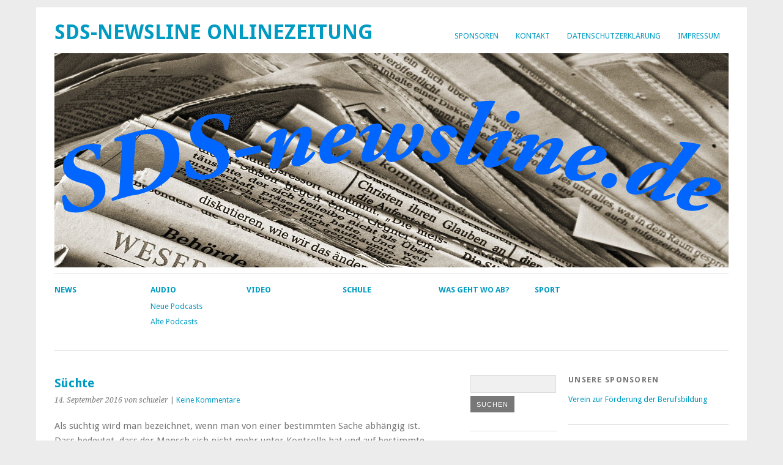

--- FILE ---
content_type: text/html; charset=UTF-8
request_url: http://sds-newsline.de/suechte
body_size: 11350
content:
<!DOCTYPE html>
<html lang="de">
<head>
	<meta charset="UTF-8" />
	<meta name="viewport" content="width=device-width, initial-scale=1.0, maximum-scale=1.0, user-scalable=0">
	<title>Süchte | </title>
	<link rel="profile" href="http://gmpg.org/xfn/11">
	<link rel="pingback" href="http://sds-newsline.de/xmlrpc.php">
	<!--[if lt IE 9]>
	<script src="http://sds-newsline.de/wp-content/themes/yoko/js/html5.js" type="text/javascript"></script>
	<![endif]-->
	<title>Süchte &#8211; SDS-newsline Onlinezeitung</title>
<meta name='robots' content='max-image-preview:large' />
<link rel='dns-prefetch' href='//fonts.googleapis.com' />
<link rel="alternate" type="application/rss+xml" title="SDS-newsline Onlinezeitung &raquo; Feed" href="http://sds-newsline.de/feed" />
<link rel="alternate" type="application/rss+xml" title="SDS-newsline Onlinezeitung &raquo; Kommentar-Feed" href="http://sds-newsline.de/comments/feed" />
<link rel="alternate" type="application/rss+xml" title="SDS-newsline Onlinezeitung &raquo; Süchte-Kommentar-Feed" href="http://sds-newsline.de/suechte/feed" />
<link rel="alternate" title="oEmbed (JSON)" type="application/json+oembed" href="http://sds-newsline.de/wp-json/oembed/1.0/embed?url=http%3A%2F%2Fsds-newsline.de%2Fsuechte" />
<link rel="alternate" title="oEmbed (XML)" type="text/xml+oembed" href="http://sds-newsline.de/wp-json/oembed/1.0/embed?url=http%3A%2F%2Fsds-newsline.de%2Fsuechte&#038;format=xml" />
<style id='wp-img-auto-sizes-contain-inline-css' type='text/css'>
img:is([sizes=auto i],[sizes^="auto," i]){contain-intrinsic-size:3000px 1500px}
/*# sourceURL=wp-img-auto-sizes-contain-inline-css */
</style>
<style id='wp-emoji-styles-inline-css' type='text/css'>

	img.wp-smiley, img.emoji {
		display: inline !important;
		border: none !important;
		box-shadow: none !important;
		height: 1em !important;
		width: 1em !important;
		margin: 0 0.07em !important;
		vertical-align: -0.1em !important;
		background: none !important;
		padding: 0 !important;
	}
/*# sourceURL=wp-emoji-styles-inline-css */
</style>
<style id='wp-block-library-inline-css' type='text/css'>
:root{--wp-block-synced-color:#7a00df;--wp-block-synced-color--rgb:122,0,223;--wp-bound-block-color:var(--wp-block-synced-color);--wp-editor-canvas-background:#ddd;--wp-admin-theme-color:#007cba;--wp-admin-theme-color--rgb:0,124,186;--wp-admin-theme-color-darker-10:#006ba1;--wp-admin-theme-color-darker-10--rgb:0,107,160.5;--wp-admin-theme-color-darker-20:#005a87;--wp-admin-theme-color-darker-20--rgb:0,90,135;--wp-admin-border-width-focus:2px}@media (min-resolution:192dpi){:root{--wp-admin-border-width-focus:1.5px}}.wp-element-button{cursor:pointer}:root .has-very-light-gray-background-color{background-color:#eee}:root .has-very-dark-gray-background-color{background-color:#313131}:root .has-very-light-gray-color{color:#eee}:root .has-very-dark-gray-color{color:#313131}:root .has-vivid-green-cyan-to-vivid-cyan-blue-gradient-background{background:linear-gradient(135deg,#00d084,#0693e3)}:root .has-purple-crush-gradient-background{background:linear-gradient(135deg,#34e2e4,#4721fb 50%,#ab1dfe)}:root .has-hazy-dawn-gradient-background{background:linear-gradient(135deg,#faaca8,#dad0ec)}:root .has-subdued-olive-gradient-background{background:linear-gradient(135deg,#fafae1,#67a671)}:root .has-atomic-cream-gradient-background{background:linear-gradient(135deg,#fdd79a,#004a59)}:root .has-nightshade-gradient-background{background:linear-gradient(135deg,#330968,#31cdcf)}:root .has-midnight-gradient-background{background:linear-gradient(135deg,#020381,#2874fc)}:root{--wp--preset--font-size--normal:16px;--wp--preset--font-size--huge:42px}.has-regular-font-size{font-size:1em}.has-larger-font-size{font-size:2.625em}.has-normal-font-size{font-size:var(--wp--preset--font-size--normal)}.has-huge-font-size{font-size:var(--wp--preset--font-size--huge)}.has-text-align-center{text-align:center}.has-text-align-left{text-align:left}.has-text-align-right{text-align:right}.has-fit-text{white-space:nowrap!important}#end-resizable-editor-section{display:none}.aligncenter{clear:both}.items-justified-left{justify-content:flex-start}.items-justified-center{justify-content:center}.items-justified-right{justify-content:flex-end}.items-justified-space-between{justify-content:space-between}.screen-reader-text{border:0;clip-path:inset(50%);height:1px;margin:-1px;overflow:hidden;padding:0;position:absolute;width:1px;word-wrap:normal!important}.screen-reader-text:focus{background-color:#ddd;clip-path:none;color:#444;display:block;font-size:1em;height:auto;left:5px;line-height:normal;padding:15px 23px 14px;text-decoration:none;top:5px;width:auto;z-index:100000}html :where(.has-border-color){border-style:solid}html :where([style*=border-top-color]){border-top-style:solid}html :where([style*=border-right-color]){border-right-style:solid}html :where([style*=border-bottom-color]){border-bottom-style:solid}html :where([style*=border-left-color]){border-left-style:solid}html :where([style*=border-width]){border-style:solid}html :where([style*=border-top-width]){border-top-style:solid}html :where([style*=border-right-width]){border-right-style:solid}html :where([style*=border-bottom-width]){border-bottom-style:solid}html :where([style*=border-left-width]){border-left-style:solid}html :where(img[class*=wp-image-]){height:auto;max-width:100%}:where(figure){margin:0 0 1em}html :where(.is-position-sticky){--wp-admin--admin-bar--position-offset:var(--wp-admin--admin-bar--height,0px)}@media screen and (max-width:600px){html :where(.is-position-sticky){--wp-admin--admin-bar--position-offset:0px}}

/*# sourceURL=wp-block-library-inline-css */
</style><style id='global-styles-inline-css' type='text/css'>
:root{--wp--preset--aspect-ratio--square: 1;--wp--preset--aspect-ratio--4-3: 4/3;--wp--preset--aspect-ratio--3-4: 3/4;--wp--preset--aspect-ratio--3-2: 3/2;--wp--preset--aspect-ratio--2-3: 2/3;--wp--preset--aspect-ratio--16-9: 16/9;--wp--preset--aspect-ratio--9-16: 9/16;--wp--preset--color--black: #000000;--wp--preset--color--cyan-bluish-gray: #abb8c3;--wp--preset--color--white: #ffffff;--wp--preset--color--pale-pink: #f78da7;--wp--preset--color--vivid-red: #cf2e2e;--wp--preset--color--luminous-vivid-orange: #ff6900;--wp--preset--color--luminous-vivid-amber: #fcb900;--wp--preset--color--light-green-cyan: #7bdcb5;--wp--preset--color--vivid-green-cyan: #00d084;--wp--preset--color--pale-cyan-blue: #8ed1fc;--wp--preset--color--vivid-cyan-blue: #0693e3;--wp--preset--color--vivid-purple: #9b51e0;--wp--preset--gradient--vivid-cyan-blue-to-vivid-purple: linear-gradient(135deg,rgb(6,147,227) 0%,rgb(155,81,224) 100%);--wp--preset--gradient--light-green-cyan-to-vivid-green-cyan: linear-gradient(135deg,rgb(122,220,180) 0%,rgb(0,208,130) 100%);--wp--preset--gradient--luminous-vivid-amber-to-luminous-vivid-orange: linear-gradient(135deg,rgb(252,185,0) 0%,rgb(255,105,0) 100%);--wp--preset--gradient--luminous-vivid-orange-to-vivid-red: linear-gradient(135deg,rgb(255,105,0) 0%,rgb(207,46,46) 100%);--wp--preset--gradient--very-light-gray-to-cyan-bluish-gray: linear-gradient(135deg,rgb(238,238,238) 0%,rgb(169,184,195) 100%);--wp--preset--gradient--cool-to-warm-spectrum: linear-gradient(135deg,rgb(74,234,220) 0%,rgb(151,120,209) 20%,rgb(207,42,186) 40%,rgb(238,44,130) 60%,rgb(251,105,98) 80%,rgb(254,248,76) 100%);--wp--preset--gradient--blush-light-purple: linear-gradient(135deg,rgb(255,206,236) 0%,rgb(152,150,240) 100%);--wp--preset--gradient--blush-bordeaux: linear-gradient(135deg,rgb(254,205,165) 0%,rgb(254,45,45) 50%,rgb(107,0,62) 100%);--wp--preset--gradient--luminous-dusk: linear-gradient(135deg,rgb(255,203,112) 0%,rgb(199,81,192) 50%,rgb(65,88,208) 100%);--wp--preset--gradient--pale-ocean: linear-gradient(135deg,rgb(255,245,203) 0%,rgb(182,227,212) 50%,rgb(51,167,181) 100%);--wp--preset--gradient--electric-grass: linear-gradient(135deg,rgb(202,248,128) 0%,rgb(113,206,126) 100%);--wp--preset--gradient--midnight: linear-gradient(135deg,rgb(2,3,129) 0%,rgb(40,116,252) 100%);--wp--preset--font-size--small: 13px;--wp--preset--font-size--medium: 20px;--wp--preset--font-size--large: 36px;--wp--preset--font-size--x-large: 42px;--wp--preset--spacing--20: 0.44rem;--wp--preset--spacing--30: 0.67rem;--wp--preset--spacing--40: 1rem;--wp--preset--spacing--50: 1.5rem;--wp--preset--spacing--60: 2.25rem;--wp--preset--spacing--70: 3.38rem;--wp--preset--spacing--80: 5.06rem;--wp--preset--shadow--natural: 6px 6px 9px rgba(0, 0, 0, 0.2);--wp--preset--shadow--deep: 12px 12px 50px rgba(0, 0, 0, 0.4);--wp--preset--shadow--sharp: 6px 6px 0px rgba(0, 0, 0, 0.2);--wp--preset--shadow--outlined: 6px 6px 0px -3px rgb(255, 255, 255), 6px 6px rgb(0, 0, 0);--wp--preset--shadow--crisp: 6px 6px 0px rgb(0, 0, 0);}:where(.is-layout-flex){gap: 0.5em;}:where(.is-layout-grid){gap: 0.5em;}body .is-layout-flex{display: flex;}.is-layout-flex{flex-wrap: wrap;align-items: center;}.is-layout-flex > :is(*, div){margin: 0;}body .is-layout-grid{display: grid;}.is-layout-grid > :is(*, div){margin: 0;}:where(.wp-block-columns.is-layout-flex){gap: 2em;}:where(.wp-block-columns.is-layout-grid){gap: 2em;}:where(.wp-block-post-template.is-layout-flex){gap: 1.25em;}:where(.wp-block-post-template.is-layout-grid){gap: 1.25em;}.has-black-color{color: var(--wp--preset--color--black) !important;}.has-cyan-bluish-gray-color{color: var(--wp--preset--color--cyan-bluish-gray) !important;}.has-white-color{color: var(--wp--preset--color--white) !important;}.has-pale-pink-color{color: var(--wp--preset--color--pale-pink) !important;}.has-vivid-red-color{color: var(--wp--preset--color--vivid-red) !important;}.has-luminous-vivid-orange-color{color: var(--wp--preset--color--luminous-vivid-orange) !important;}.has-luminous-vivid-amber-color{color: var(--wp--preset--color--luminous-vivid-amber) !important;}.has-light-green-cyan-color{color: var(--wp--preset--color--light-green-cyan) !important;}.has-vivid-green-cyan-color{color: var(--wp--preset--color--vivid-green-cyan) !important;}.has-pale-cyan-blue-color{color: var(--wp--preset--color--pale-cyan-blue) !important;}.has-vivid-cyan-blue-color{color: var(--wp--preset--color--vivid-cyan-blue) !important;}.has-vivid-purple-color{color: var(--wp--preset--color--vivid-purple) !important;}.has-black-background-color{background-color: var(--wp--preset--color--black) !important;}.has-cyan-bluish-gray-background-color{background-color: var(--wp--preset--color--cyan-bluish-gray) !important;}.has-white-background-color{background-color: var(--wp--preset--color--white) !important;}.has-pale-pink-background-color{background-color: var(--wp--preset--color--pale-pink) !important;}.has-vivid-red-background-color{background-color: var(--wp--preset--color--vivid-red) !important;}.has-luminous-vivid-orange-background-color{background-color: var(--wp--preset--color--luminous-vivid-orange) !important;}.has-luminous-vivid-amber-background-color{background-color: var(--wp--preset--color--luminous-vivid-amber) !important;}.has-light-green-cyan-background-color{background-color: var(--wp--preset--color--light-green-cyan) !important;}.has-vivid-green-cyan-background-color{background-color: var(--wp--preset--color--vivid-green-cyan) !important;}.has-pale-cyan-blue-background-color{background-color: var(--wp--preset--color--pale-cyan-blue) !important;}.has-vivid-cyan-blue-background-color{background-color: var(--wp--preset--color--vivid-cyan-blue) !important;}.has-vivid-purple-background-color{background-color: var(--wp--preset--color--vivid-purple) !important;}.has-black-border-color{border-color: var(--wp--preset--color--black) !important;}.has-cyan-bluish-gray-border-color{border-color: var(--wp--preset--color--cyan-bluish-gray) !important;}.has-white-border-color{border-color: var(--wp--preset--color--white) !important;}.has-pale-pink-border-color{border-color: var(--wp--preset--color--pale-pink) !important;}.has-vivid-red-border-color{border-color: var(--wp--preset--color--vivid-red) !important;}.has-luminous-vivid-orange-border-color{border-color: var(--wp--preset--color--luminous-vivid-orange) !important;}.has-luminous-vivid-amber-border-color{border-color: var(--wp--preset--color--luminous-vivid-amber) !important;}.has-light-green-cyan-border-color{border-color: var(--wp--preset--color--light-green-cyan) !important;}.has-vivid-green-cyan-border-color{border-color: var(--wp--preset--color--vivid-green-cyan) !important;}.has-pale-cyan-blue-border-color{border-color: var(--wp--preset--color--pale-cyan-blue) !important;}.has-vivid-cyan-blue-border-color{border-color: var(--wp--preset--color--vivid-cyan-blue) !important;}.has-vivid-purple-border-color{border-color: var(--wp--preset--color--vivid-purple) !important;}.has-vivid-cyan-blue-to-vivid-purple-gradient-background{background: var(--wp--preset--gradient--vivid-cyan-blue-to-vivid-purple) !important;}.has-light-green-cyan-to-vivid-green-cyan-gradient-background{background: var(--wp--preset--gradient--light-green-cyan-to-vivid-green-cyan) !important;}.has-luminous-vivid-amber-to-luminous-vivid-orange-gradient-background{background: var(--wp--preset--gradient--luminous-vivid-amber-to-luminous-vivid-orange) !important;}.has-luminous-vivid-orange-to-vivid-red-gradient-background{background: var(--wp--preset--gradient--luminous-vivid-orange-to-vivid-red) !important;}.has-very-light-gray-to-cyan-bluish-gray-gradient-background{background: var(--wp--preset--gradient--very-light-gray-to-cyan-bluish-gray) !important;}.has-cool-to-warm-spectrum-gradient-background{background: var(--wp--preset--gradient--cool-to-warm-spectrum) !important;}.has-blush-light-purple-gradient-background{background: var(--wp--preset--gradient--blush-light-purple) !important;}.has-blush-bordeaux-gradient-background{background: var(--wp--preset--gradient--blush-bordeaux) !important;}.has-luminous-dusk-gradient-background{background: var(--wp--preset--gradient--luminous-dusk) !important;}.has-pale-ocean-gradient-background{background: var(--wp--preset--gradient--pale-ocean) !important;}.has-electric-grass-gradient-background{background: var(--wp--preset--gradient--electric-grass) !important;}.has-midnight-gradient-background{background: var(--wp--preset--gradient--midnight) !important;}.has-small-font-size{font-size: var(--wp--preset--font-size--small) !important;}.has-medium-font-size{font-size: var(--wp--preset--font-size--medium) !important;}.has-large-font-size{font-size: var(--wp--preset--font-size--large) !important;}.has-x-large-font-size{font-size: var(--wp--preset--font-size--x-large) !important;}
/*# sourceURL=global-styles-inline-css */
</style>

<style id='classic-theme-styles-inline-css' type='text/css'>
/*! This file is auto-generated */
.wp-block-button__link{color:#fff;background-color:#32373c;border-radius:9999px;box-shadow:none;text-decoration:none;padding:calc(.667em + 2px) calc(1.333em + 2px);font-size:1.125em}.wp-block-file__button{background:#32373c;color:#fff;text-decoration:none}
/*# sourceURL=/wp-includes/css/classic-themes.min.css */
</style>
<link rel='stylesheet' id='yoko-fonts-css' href='//fonts.googleapis.com/css?family=Droid+Sans%3A400%2C700%7CDroid+Serif%3A400%2C700%2C400italic%2C700italic&#038;subset=latin%2Clatin-ext' type='text/css' media='all' />
<link rel='stylesheet' id='yoko-style-css' href='http://sds-newsline.de/wp-content/themes/yoko/style.css?ver=2013-10-21' type='text/css' media='all' />
<link rel='stylesheet' id='jquery-lazyloadxt-spinner-css-css' href='//sds-newsline.de/wp-content/plugins/a3-lazy-load/assets/css/jquery.lazyloadxt.spinner.css?ver=6.9' type='text/css' media='all' />
<script type="text/javascript" src="http://sds-newsline.de/wp-includes/js/jquery/jquery.min.js?ver=3.7.1" id="jquery-core-js"></script>
<script type="text/javascript" src="http://sds-newsline.de/wp-includes/js/jquery/jquery-migrate.min.js?ver=3.4.1" id="jquery-migrate-js"></script>
<link rel="https://api.w.org/" href="http://sds-newsline.de/wp-json/" /><link rel="alternate" title="JSON" type="application/json" href="http://sds-newsline.de/wp-json/wp/v2/posts/19354" /><link rel="EditURI" type="application/rsd+xml" title="RSD" href="http://sds-newsline.de/xmlrpc.php?rsd" />
<meta name="generator" content="WordPress 6.9" />
<link rel="canonical" href="http://sds-newsline.de/suechte" />
<link rel='shortlink' href='http://sds-newsline.de/?p=19354' />
<style type="text/css" media="screen">input#akismet_privacy_check { float: left; margin: 7px 7px 7px 0; width: 13px; }</style>
        <script type="text/javascript">
            var jQueryMigrateHelperHasSentDowngrade = false;

			window.onerror = function( msg, url, line, col, error ) {
				// Break out early, do not processing if a downgrade reqeust was already sent.
				if ( jQueryMigrateHelperHasSentDowngrade ) {
					return true;
                }

				var xhr = new XMLHttpRequest();
				var nonce = 'f840a597d4';
				var jQueryFunctions = [
					'andSelf',
					'browser',
					'live',
					'boxModel',
					'support.boxModel',
					'size',
					'swap',
					'clean',
					'sub',
                ];
				var match_pattern = /\)\.(.+?) is not a function/;
                var erroredFunction = msg.match( match_pattern );

                // If there was no matching functions, do not try to downgrade.
                if ( null === erroredFunction || typeof erroredFunction !== 'object' || typeof erroredFunction[1] === "undefined" || -1 === jQueryFunctions.indexOf( erroredFunction[1] ) ) {
                    return true;
                }

                // Set that we've now attempted a downgrade request.
                jQueryMigrateHelperHasSentDowngrade = true;

				xhr.open( 'POST', 'http://sds-newsline.de/wp-admin/admin-ajax.php' );
				xhr.setRequestHeader( 'Content-Type', 'application/x-www-form-urlencoded' );
				xhr.onload = function () {
					var response,
                        reload = false;

					if ( 200 === xhr.status ) {
                        try {
                        	response = JSON.parse( xhr.response );

                        	reload = response.data.reload;
                        } catch ( e ) {
                        	reload = false;
                        }
                    }

					// Automatically reload the page if a deprecation caused an automatic downgrade, ensure visitors get the best possible experience.
					if ( reload ) {
						location.reload();
                    }
				};

				xhr.send( encodeURI( 'action=jquery-migrate-downgrade-version&_wpnonce=' + nonce ) );

				// Suppress error alerts in older browsers
				return true;
			}
        </script>

			<style type="text/css" id="yoko-themeoptions-css">
		a {color: #009BC2;}
		#content .single-entry-header h1.entry-title {color: #009BC2!important;}
		input#submit:hover {background-color: #009BC2!important;}
		#content .page-entry-header h1.entry-title {color: #009BC2!important;}
		.searchsubmit:hover {background-color: #009BC2!important;}
	</style>
		</head>

<body class="wp-singular post-template-default single single-post postid-19354 single-format-standard wp-theme-yoko">
<div id="page" class="clearfix">
	<header id="branding">
		<nav id="mainnav" class="clearfix">
			<div class="menu-top-menue-container"><ul id="menu-top-menue" class="menu"><li id="menu-item-24310" class="menu-item menu-item-type-post_type menu-item-object-page menu-item-24310"><a href="http://sds-newsline.de/sponsoren">Sponsoren</a></li>
<li id="menu-item-24312" class="menu-item menu-item-type-post_type menu-item-object-page menu-item-24312"><a href="http://sds-newsline.de/kontakt">Kontakt</a></li>
<li id="menu-item-24311" class="menu-item menu-item-type-post_type menu-item-object-page menu-item-24311"><a href="http://sds-newsline.de/datenschutzerklaerung">Datenschutzerklärung</a></li>
<li id="menu-item-24313" class="menu-item menu-item-type-post_type menu-item-object-page menu-item-24313"><a href="http://sds-newsline.de/impressum">Impressum</a></li>
</ul></div>		</nav><!-- end mainnav -->

		
		<hgroup id="site-title">
					<h1><a href="http://sds-newsline.de/" title="SDS-newsline Onlinezeitung">SDS-newsline Onlinezeitung</a></h1>
				<h2 id="site-description"></h2>
				</hgroup><!-- end site-title -->

								<img alt="" src="http://sds-newsline.de/wp-content/uploads/2013/10/Foto-newsline-wp-02.jpg" class="headerimage" width="1102" height="350">
			
		<nav id="subnav">
			<div class="menu-sub-menu-container"><ul id="menu-sub-menu" class="menu"><li id="menu-item-24321" class="menu-item menu-item-type-taxonomy menu-item-object-category current-post-ancestor current-menu-parent current-post-parent menu-item-24321"><a href="http://sds-newsline.de/category/allgemein">News</a></li>
<li id="menu-item-24314" class="menu-item menu-item-type-post_type menu-item-object-page menu-item-has-children menu-item-24314"><a href="http://sds-newsline.de/audio">Audio</a>
<ul class="sub-menu">
	<li id="menu-item-24316" class="menu-item menu-item-type-taxonomy menu-item-object-category menu-item-24316"><a href="http://sds-newsline.de/category/podcast">Neue Podcasts</a></li>
	<li id="menu-item-24317" class="menu-item menu-item-type-custom menu-item-object-custom menu-item-24317"><a href="http://newsline.podspot.de/">Alte Podcasts</a></li>
</ul>
</li>
<li id="menu-item-24318" class="menu-item menu-item-type-custom menu-item-object-custom menu-item-24318"><a href="http://www.youtube.com/sdsnewsline?gl=DE&#038;hl=de">Video</a></li>
<li id="menu-item-24319" class="menu-item menu-item-type-taxonomy menu-item-object-category menu-item-24319"><a href="http://sds-newsline.de/category/schule">Schule</a></li>
<li id="menu-item-24320" class="menu-item menu-item-type-taxonomy menu-item-object-category menu-item-24320"><a href="http://sds-newsline.de/category/was-geht-wo-ab">Was geht wo ab?</a></li>
<li id="menu-item-24962" class="menu-item menu-item-type-taxonomy menu-item-object-category menu-item-24962"><a href="http://sds-newsline.de/category/sport">Sport</a></li>
</ul></div>		</nav><!-- end subnav -->
</header><!-- end header -->

<div id="wrap">
<div id="main">

	<div id="content">

	
			
<article id="post-19354" class="post-19354 post type-post status-publish format-standard hentry category-allgemein">

	
	<header class="single-entry-header">
		<h1 class="entry-title">Süchte</h1>
			<p><span class="entry-date">14. September 2016</span> <span class="entry-author">von schueler</span>  | <a href="http://sds-newsline.de/suechte#respond">Keine Kommentare</a></p>
	</header><!-- end single-entry-header -->
		
	<div class="single-entry-content">
				<p>Als süchtig wird man bezeichnet, wenn man von einer bestimmten Sache abhängig ist. Dass bedeutet, dass der Mensch sich nicht mehr unter Kontrolle hat und auf bestimmte Dinge nicht verzichten kann.Jeder Mensch kann von etwas abhängig werden. Es gibt viele sogenannte Suchtarten, wie z. B. die Kaufsucht, Handy/Computersucht, Sexsucht usw. Dann gibt es noch die beliebtesten Süchte wie die Alkohol- und Drogensucht, wobei hier Viele es bevorzugen, es als Abhängigkeit zu bezeichnen. Konsumiert man Sachen, die einen Glücklich machen öfter, erhöht sich der Hormonspiegel und das hormonelle Gleichgewicht verschiebt sich.</p>
<p>Anzeichen auf Sucht :</p>
<p>Starker Drang nach dem Suchtmittel, Kontroll- und Interessenverlust, Stimmungsschwankungen, Schlafsucht, Unruhe, Übelkeit uvm.</p>
<p>Bei einer Sucht besiegt das Verlangen jedes mal aufs neue die Vernunft.</p>
<p>&nbsp;</p>
			<div class="clear"></div>
			
								
		
	<footer class="single-entry-meta">
		<p>			Kategorien: <a href="http://sds-newsline.de/category/allgemein" rel="category tag">Allgemein</a> | 
									<a href="http://sds-newsline.de/suechte">Permalink</a>
			</p>
	</footer><!-- end entry-meta -->

		</div><!-- end single-entry-content -->

</article><!-- end post-19354 -->
<div class="clear"></div>				
			
<div id="comments"  class="clearfix">

	
				
				
		<div id="respond" class="comment-respond">
		<h3 id="reply-title" class="comment-reply-title">Schreibe einen Kommentar <small><a rel="nofollow" id="cancel-comment-reply-link" href="/suechte#respond" style="display:none;">Antwort abbrechen</a></small></h3><form action="http://sds-newsline.de/wp-comments-post.php" method="post" id="commentform" class="comment-form"><p class="comment-notes">Pflichtfelder sind mit <span class="required">*</span> markiert.</p><p class="comment-form-comment"><label for="comment">Nachricht <span class="required">*</span></label><br/><textarea id="comment" name="comment" rows="8"></textarea></p><p class="comment-form-author"><label for="author">Name <span class="required">*</span></label> <input id="author" name="author" type="text" value="" size="30" maxlength="245" autocomplete="name" required="required" /></p>
<p class="comment-form-email"><label for="email">E-Mail-Adresse <span class="required">*</span></label> <input id="email" name="email" type="text" value="" size="30" maxlength="100" autocomplete="email" required="required" /></p>
<p class="comment-form-url"><label for="url">Website</label> <input id="url" name="url" type="text" value="" size="30" maxlength="200" autocomplete="url" /></p>
<p class="form-submit"><input name="submit" type="submit" id="submit" class="submit" value="Kommentar abschicken" /> <input type='hidden' name='comment_post_ID' value='19354' id='comment_post_ID' />
<input type='hidden' name='comment_parent' id='comment_parent' value='0' />
</p><p style="display: none !important;" class="akismet-fields-container" data-prefix="ak_"><label>&#916;<textarea name="ak_hp_textarea" cols="45" rows="8" maxlength="100"></textarea></label><input type="hidden" id="ak_js_1" name="ak_js" value="62"/><script>document.getElementById( "ak_js_1" ).setAttribute( "value", ( new Date() ).getTime() );</script></p></form>	</div><!-- #respond -->
	</div><!-- end comments -->
				
			<nav id="nav-below">
				<div class="nav-previous"><a href="http://sds-newsline.de/bei-schulsport-in-sommerhitze-machen-sechs-kinder-schlapp" rel="next">&larr; Vorheriger Beitrag</a></div>
				<div class="nav-next"><a href="http://sds-newsline.de/schulen-sollen-sexuelle-gewalt-den-kampf-ansagen" rel="prev">Nächster Beitrag &rarr;</a></div>
			</nav><!-- end #nav-below -->
				
	</div><!-- end content -->
	

<div id="secondary" class="widget-area" role="complementary">
			<aside id="search-2" class="widget widget_search"><form role="search" method="get" class="searchform" action="http://sds-newsline.de/" >
		<div>
		<input type="text" class="search-input" value="" name="s" id="s" />
		<input type="submit" class="searchsubmit" value="Suchen" />
		</div>
		</form></aside><aside id="categories-2" class="widget widget_categories"><h3 class="widget-title">Kategorien</h3>
			<ul>
					<li class="cat-item cat-item-2"><a href="http://sds-newsline.de/category/allgemein">Allgemein</a>
</li>
	<li class="cat-item cat-item-3"><a href="http://sds-newsline.de/category/ausbildung">Ausbildung</a>
</li>
	<li class="cat-item cat-item-4"><a href="http://sds-newsline.de/category/auto-co">Auto &amp; Co.</a>
</li>
	<li class="cat-item cat-item-5"><a href="http://sds-newsline.de/category/dies-das">dies &amp; das</a>
</li>
	<li class="cat-item cat-item-6"><a href="http://sds-newsline.de/category/fresko">Fresko</a>
</li>
	<li class="cat-item cat-item-7"><a href="http://sds-newsline.de/category/leserartikel">Leserartikel</a>
</li>
	<li class="cat-item cat-item-8"><a href="http://sds-newsline.de/category/mode-schoenheit">Mode &amp; Schönheit</a>
</li>
	<li class="cat-item cat-item-9"><a href="http://sds-newsline.de/category/musik">Musik</a>
</li>
	<li class="cat-item cat-item-10"><a href="http://sds-newsline.de/category/pc-handy-co">PC, Handy &amp; Co.</a>
</li>
	<li class="cat-item cat-item-11"><a href="http://sds-newsline.de/category/podcast">Podcast</a>
</li>
	<li class="cat-item cat-item-12"><a href="http://sds-newsline.de/category/politik">Politik</a>
</li>
	<li class="cat-item cat-item-13"><a href="http://sds-newsline.de/category/schule">Schule</a>
</li>
	<li class="cat-item cat-item-14"><a href="http://sds-newsline.de/category/schule-ohne-rassismus-2">Schule ohne Rassismus</a>
</li>
	<li class="cat-item cat-item-15"><a href="http://sds-newsline.de/category/sport">Sport</a>
</li>
	<li class="cat-item cat-item-1"><a href="http://sds-newsline.de/category/uncategorized">Uncategorized</a>
</li>
	<li class="cat-item cat-item-16"><a href="http://sds-newsline.de/category/videoecke">Videoecke</a>
</li>
	<li class="cat-item cat-item-17"><a href="http://sds-newsline.de/category/was-geht-wo-ab">Was geht wo ab?</a>
</li>
			</ul>

			</aside><aside id="meta-2" class="widget widget_meta"><h3 class="widget-title">Meta</h3>
		<ul>
						<li><a href="http://sds-newsline.de/wp-login.php">Anmelden</a></li>
			<li><a href="http://sds-newsline.de/feed">Feed der Einträge</a></li>
			<li><a href="http://sds-newsline.de/comments/feed">Kommentar-Feed</a></li>

			<li><a href="https://de.wordpress.org/">WordPress.org</a></li>
		</ul>

		</aside>		</div><!-- #secondary .widget-area -->
</div><!-- end main -->

		<div id="tertiary" class="widget-area" role="complementary">
			<aside id="text-2" class="widget widget_text"><h3 class="widget-title">Unsere Sponsoren</h3>			<div class="textwidget"><p><a href="http://www.foerderverein-sds.de/" target="_blank" rel="noopener">Verein zur Förderung der Berufsbildung</a></p>
</div>
		</aside><aside id="text-3" class="widget widget_text">			<div class="textwidget"><p><a href="http://vwa-wiesbaden.de" target="_blank" rel="noopener"><img loading="lazy" decoding="async" class="lazy lazy-hidden alignnone wp-image-15304 size-full" src="//sds-newsline.de/wp-content/plugins/a3-lazy-load/assets/images/lazy_placeholder.gif" data-lazy-type="image" data-src="http://sds-newsline.de/wp-content/uploads/2015/05/rz_schuelerzeitung.jpg" alt="" width="250" height="250" srcset="" data-srcset="http://sds-newsline.de/wp-content/uploads/2015/05/rz_schuelerzeitung.jpg 250w, http://sds-newsline.de/wp-content/uploads/2015/05/rz_schuelerzeitung-150x150.jpg 150w" sizes="auto, (max-width: 250px) 100vw, 250px" /><noscript><img loading="lazy" decoding="async" class="alignnone wp-image-15304 size-full" src="http://sds-newsline.de/wp-content/uploads/2015/05/rz_schuelerzeitung.jpg" alt="" width="250" height="250" srcset="http://sds-newsline.de/wp-content/uploads/2015/05/rz_schuelerzeitung.jpg 250w, http://sds-newsline.de/wp-content/uploads/2015/05/rz_schuelerzeitung-150x150.jpg 150w" sizes="auto, (max-width: 250px) 100vw, 250px" /></noscript></a></p>
<p><a href="http://vwa-wiesbaden.de" target="_blank" rel="noopener">Verwaltungs- und Wirtschaftsakademie Wiesbaden e. V.</a></p>
</div>
		</aside><aside id="text-4" class="widget widget_text"><h3 class="widget-title">QuABB</h3>			<div class="textwidget"><p><a href="http://s230299849.online.de/wp/hilfen-fuer-schueler/quabb/" target="_blank" rel="noopener"><img loading="lazy" decoding="async" class="lazy lazy-hidden alignnone size-full wp-image-19423" src="//sds-newsline.de/wp-content/plugins/a3-lazy-load/assets/images/lazy_placeholder.gif" data-lazy-type="image" data-src="http://sds-newsline.de/wp-content/uploads/2016/09/QuABB_klein.jpg" alt="" width="255" height="140" /><noscript><img loading="lazy" decoding="async" class="alignnone size-full wp-image-19423" src="http://sds-newsline.de/wp-content/uploads/2016/09/QuABB_klein.jpg" alt="" width="255" height="140" /></noscript></a></p>
</div>
		</aside><aside id="text-5" class="widget widget_text"><h3 class="widget-title">Links</h3>			<div class="textwidget"><ul>
<li><a href="http://sds-wiesbaden.de" target="_blank" rel="noopener">Schulze-Delitzsch-Schule Wiesbaden</a></li>
<li><a href="http://vplan.sds-wiesbaden.de" target="_blank" rel="noopener">Vertretungsplan SDS Wiesbaden</a></li>
</ul>
</div>
		</aside><aside id="rss-2" class="widget widget_rss"><h3 class="widget-title"><a class="rsswidget rss-widget-feed" href="http://s230299849.online.de/wp/feed/"><img class="lazy lazy-hidden rss-widget-icon" style="border:0" width="14" height="14" src="//sds-newsline.de/wp-content/plugins/a3-lazy-load/assets/images/lazy_placeholder.gif" data-lazy-type="image" data-src="http://sds-newsline.de/wp-includes/images/rss.png" alt="RSS" loading="lazy" /><noscript><img class="rss-widget-icon" style="border:0" width="14" height="14" src="http://sds-newsline.de/wp-includes/images/rss.png" alt="RSS" loading="lazy" /></noscript></a> <a class="rsswidget rss-widget-title" href="">Aktuelles SDS Homepage</a></h3></aside>		</div><!-- end tertiary .widget-area -->
</div><!-- end wrap -->

	<footer id="colophon" class="clearfix">
		<p>Proudly powered by <a href="http://wordpress.org/">WordPress</a><span class="sep"> | </span>Theme: Yoko von <a href="http://www.elmastudio.de/en/themes/">Elmastudio</a></p>
		<a href="#page" class="top">Oben</a>
	</footer><!-- end colophon -->
	
</div><!-- end page -->
<script type="speculationrules">
{"prefetch":[{"source":"document","where":{"and":[{"href_matches":"/*"},{"not":{"href_matches":["/wp-*.php","/wp-admin/*","/wp-content/uploads/*","/wp-content/*","/wp-content/plugins/*","/wp-content/themes/yoko/*","/*\\?(.+)"]}},{"not":{"selector_matches":"a[rel~=\"nofollow\"]"}},{"not":{"selector_matches":".no-prefetch, .no-prefetch a"}}]},"eagerness":"conservative"}]}
</script>
<script type="text/javascript" src="http://sds-newsline.de/wp-includes/js/comment-reply.min.js?ver=6.9" id="comment-reply-js" async="async" data-wp-strategy="async" fetchpriority="low"></script>
<script type="text/javascript" src="http://sds-newsline.de/wp-content/themes/yoko/js/smoothscroll.js?ver=1.4" id="smoothscroll-js"></script>
<script type="text/javascript" id="jquery-lazyloadxt-js-extra">
/* <![CDATA[ */
var a3_lazyload_params = {"apply_images":"1","apply_videos":"1"};
//# sourceURL=jquery-lazyloadxt-js-extra
/* ]]> */
</script>
<script type="text/javascript" src="//sds-newsline.de/wp-content/plugins/a3-lazy-load/assets/js/jquery.lazyloadxt.extra.min.js?ver=2.7.6" id="jquery-lazyloadxt-js"></script>
<script type="text/javascript" src="//sds-newsline.de/wp-content/plugins/a3-lazy-load/assets/js/jquery.lazyloadxt.srcset.min.js?ver=2.7.6" id="jquery-lazyloadxt-srcset-js"></script>
<script type="text/javascript" id="jquery-lazyloadxt-extend-js-extra">
/* <![CDATA[ */
var a3_lazyload_extend_params = {"edgeY":"0","horizontal_container_classnames":""};
//# sourceURL=jquery-lazyloadxt-extend-js-extra
/* ]]> */
</script>
<script type="text/javascript" src="//sds-newsline.de/wp-content/plugins/a3-lazy-load/assets/js/jquery.lazyloadxt.extend.js?ver=2.7.6" id="jquery-lazyloadxt-extend-js"></script>
<script id="wp-emoji-settings" type="application/json">
{"baseUrl":"https://s.w.org/images/core/emoji/17.0.2/72x72/","ext":".png","svgUrl":"https://s.w.org/images/core/emoji/17.0.2/svg/","svgExt":".svg","source":{"concatemoji":"http://sds-newsline.de/wp-includes/js/wp-emoji-release.min.js?ver=6.9"}}
</script>
<script type="module">
/* <![CDATA[ */
/*! This file is auto-generated */
const a=JSON.parse(document.getElementById("wp-emoji-settings").textContent),o=(window._wpemojiSettings=a,"wpEmojiSettingsSupports"),s=["flag","emoji"];function i(e){try{var t={supportTests:e,timestamp:(new Date).valueOf()};sessionStorage.setItem(o,JSON.stringify(t))}catch(e){}}function c(e,t,n){e.clearRect(0,0,e.canvas.width,e.canvas.height),e.fillText(t,0,0);t=new Uint32Array(e.getImageData(0,0,e.canvas.width,e.canvas.height).data);e.clearRect(0,0,e.canvas.width,e.canvas.height),e.fillText(n,0,0);const a=new Uint32Array(e.getImageData(0,0,e.canvas.width,e.canvas.height).data);return t.every((e,t)=>e===a[t])}function p(e,t){e.clearRect(0,0,e.canvas.width,e.canvas.height),e.fillText(t,0,0);var n=e.getImageData(16,16,1,1);for(let e=0;e<n.data.length;e++)if(0!==n.data[e])return!1;return!0}function u(e,t,n,a){switch(t){case"flag":return n(e,"\ud83c\udff3\ufe0f\u200d\u26a7\ufe0f","\ud83c\udff3\ufe0f\u200b\u26a7\ufe0f")?!1:!n(e,"\ud83c\udde8\ud83c\uddf6","\ud83c\udde8\u200b\ud83c\uddf6")&&!n(e,"\ud83c\udff4\udb40\udc67\udb40\udc62\udb40\udc65\udb40\udc6e\udb40\udc67\udb40\udc7f","\ud83c\udff4\u200b\udb40\udc67\u200b\udb40\udc62\u200b\udb40\udc65\u200b\udb40\udc6e\u200b\udb40\udc67\u200b\udb40\udc7f");case"emoji":return!a(e,"\ud83e\u1fac8")}return!1}function f(e,t,n,a){let r;const o=(r="undefined"!=typeof WorkerGlobalScope&&self instanceof WorkerGlobalScope?new OffscreenCanvas(300,150):document.createElement("canvas")).getContext("2d",{willReadFrequently:!0}),s=(o.textBaseline="top",o.font="600 32px Arial",{});return e.forEach(e=>{s[e]=t(o,e,n,a)}),s}function r(e){var t=document.createElement("script");t.src=e,t.defer=!0,document.head.appendChild(t)}a.supports={everything:!0,everythingExceptFlag:!0},new Promise(t=>{let n=function(){try{var e=JSON.parse(sessionStorage.getItem(o));if("object"==typeof e&&"number"==typeof e.timestamp&&(new Date).valueOf()<e.timestamp+604800&&"object"==typeof e.supportTests)return e.supportTests}catch(e){}return null}();if(!n){if("undefined"!=typeof Worker&&"undefined"!=typeof OffscreenCanvas&&"undefined"!=typeof URL&&URL.createObjectURL&&"undefined"!=typeof Blob)try{var e="postMessage("+f.toString()+"("+[JSON.stringify(s),u.toString(),c.toString(),p.toString()].join(",")+"));",a=new Blob([e],{type:"text/javascript"});const r=new Worker(URL.createObjectURL(a),{name:"wpTestEmojiSupports"});return void(r.onmessage=e=>{i(n=e.data),r.terminate(),t(n)})}catch(e){}i(n=f(s,u,c,p))}t(n)}).then(e=>{for(const n in e)a.supports[n]=e[n],a.supports.everything=a.supports.everything&&a.supports[n],"flag"!==n&&(a.supports.everythingExceptFlag=a.supports.everythingExceptFlag&&a.supports[n]);var t;a.supports.everythingExceptFlag=a.supports.everythingExceptFlag&&!a.supports.flag,a.supports.everything||((t=a.source||{}).concatemoji?r(t.concatemoji):t.wpemoji&&t.twemoji&&(r(t.twemoji),r(t.wpemoji)))});
//# sourceURL=http://sds-newsline.de/wp-includes/js/wp-emoji-loader.min.js
/* ]]> */
</script>

</body>
</html>